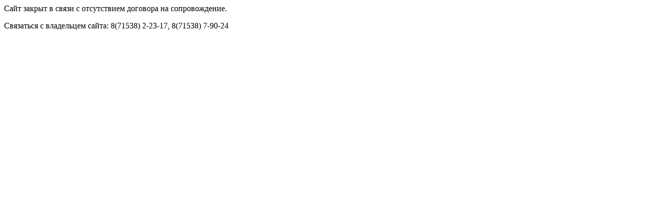

--- FILE ---
content_type: text/html;charset=UTF-8
request_url: http://cb-celin.akmo.gov.kz/page/read/sitemap.html?lang=ru
body_size: 177
content:

<p>Сайт закрыт в связи с отсутствием договора на сопровождение.</p><p>Связаться с владельцем сайта: 8(71538) 2-23-17, 8(71538) 7-90-24</p>